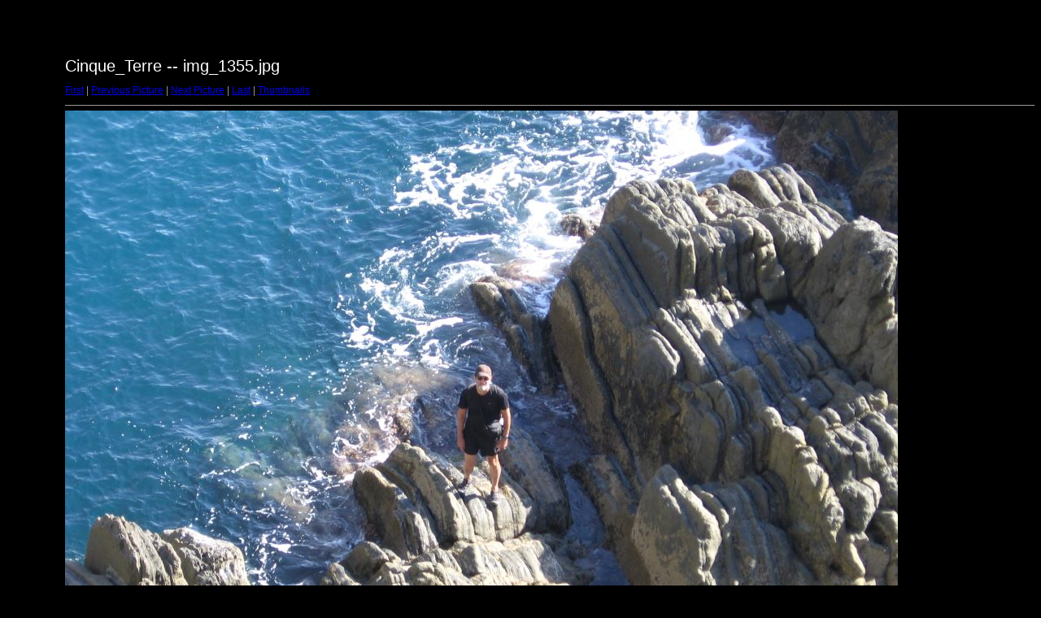

--- FILE ---
content_type: text/html
request_url: https://northmanfamily.com/gallery/Cinque_Terre/target30.html
body_size: 205
content:
<html>
<head>
<meta http-equiv="Content-Type" content="text/html; charset=UTF-8">
<title>img_1355.jpg</title>
<link rel="stylesheet" href="style.css" type="text/css">
</head>
<body bgcolor="#FFFFFF" text="#000000">
<span class="textbg">Cinque_Terre -- img_1355.jpg </span><br> <span class="textsm"></span>
<p><span class="textreg">
<a href="target0.html">First</a> |
<a href="target29.html">Previous Picture</a> |
<a href="target31.html">Next Picture</a> |
<a href="target34.html">Last</a> | <a href="index.html">Thumbnails</a><br>
</span><hr size="1">



<a href="index.html"><img src="images/img_1355.jpg" width="1024" height="768" title="img_1355.jpg (large)" bytes" border="0"></a><p>

<map name="Map">
  <area shape="rect" coords="95,1,129,44" href="frameset.htm">
</map>
</body>
</html>


--- FILE ---
content_type: text/css
request_url: https://northmanfamily.com/gallery/Cinque_Terre/style.css
body_size: 72
content:
BODY {
	MARGIN-TOP: 70px; FONT-SIZE: 11px; BACKGROUND-ATTACHMENT: scroll; MARGIN-LEFT: 80px; BACKGROUND-REPEAT: no-repeat; FONT-FAMILY: Verdana, Arial, Helvetica, sans-serif; BACKGROUND-COLOR: #000000
}
TD {
	FONT-SIZE: 11px; FONT-FAMILY: Verdana, Arial, Helvetica, sans-serif
}
P {
	BACKGROUND: black
}
H1 {
	FONT-SIZE: 12px; COLOR: #979797; FONT-FAMILY: Helvetica, Verdana, Arial
}
A:hover {
	COLOR: #804c4c; BACKGROUND-COLOR: #f0efe3
}
H2 {
	FONT-SIZE: 10px; COLOR: #ffffff; FONT-FAMILY: Verdana, Arial, Helvetica, sans-serif
}
H3 {
	FONT-SIZE: 18px; COLOR: #ffffff; FONT-FAMILY: Verdana, Arial, Helvetica, sans-serif
}
.textsm {
	FONT-SIZE: 14px; COLOR: #ffffff; FONT-FAMILY: Verdana, Arial, Helvetica, sans-serif
}
.textbg {
	FONT-SIZE: 20px; COLOR: #ffffff; FONT-FAMILY: Verdana, Arial, Helvetica, sans-serif
}
.textreg {
	FONT-SIZE: 12px; COLOR: #999999; FONT-FAMILY: Verdana, Arial, Helvetica, sans-serif
}


